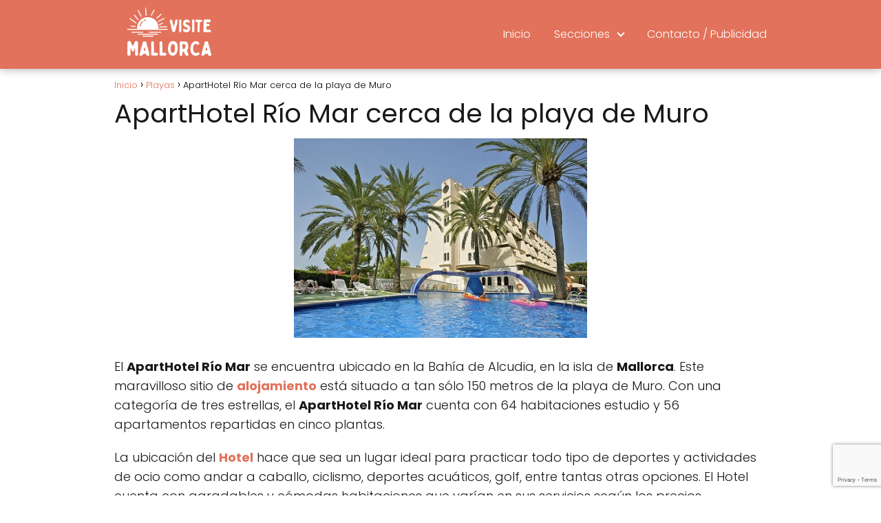

--- FILE ---
content_type: text/html; charset=UTF-8
request_url: https://www.visitemallorca.com/aparthotel-rio-mar-cerca-de-la-playa-de-muro/
body_size: 9043
content:
<!DOCTYPE html>

<html lang="es" >
	
<head>
	
<meta charset="UTF-8">
<meta name="viewport" content="width=device-width, initial-scale=1.0, maximum-scale=2.0">
<meta name='robots' content='index, follow, max-image-preview:large, max-snippet:-1, max-video-preview:-1' />

	<!-- This site is optimized with the Yoast SEO plugin v22.8 - https://yoast.com/wordpress/plugins/seo/ -->
	<title>ApartHotel Río Mar cerca de la playa de Muro - Visite Mallorca</title>
	<link rel="canonical" href="http://www.visitemallorca.com/aparthotel-rio-mar-cerca-de-la-playa-de-muro/" />
	<meta property="og:locale" content="es_ES" />
	<meta property="og:type" content="article" />
	<meta property="og:title" content="ApartHotel Río Mar cerca de la playa de Muro - Visite Mallorca" />
	<meta property="og:description" content="El ApartHotel Río Mar se encuentra ubicado en la Bahía de Alcudia,&hellip;" />
	<meta property="og:url" content="http://www.visitemallorca.com/aparthotel-rio-mar-cerca-de-la-playa-de-muro/" />
	<meta property="og:site_name" content="Visite Mallorca" />
	<meta property="article:published_time" content="2010-11-01T23:53:27+00:00" />
	<meta property="og:image" content="http://www.visitemallorca.com/wp-content/uploads/2010/11/aparthotel-rio-mar-mallorca.jpg" />
	<meta name="author" content="Paula" />
	<meta name="twitter:card" content="summary_large_image" />
	<meta name="twitter:label1" content="Escrito por" />
	<meta name="twitter:data1" content="Paula" />
	<meta name="twitter:label2" content="Tiempo de lectura" />
	<meta name="twitter:data2" content="1 minuto" />
	<script type="application/ld+json" class="yoast-schema-graph">{"@context":"https://schema.org","@graph":[{"@type":"Article","@id":"http://www.visitemallorca.com/aparthotel-rio-mar-cerca-de-la-playa-de-muro/#article","isPartOf":{"@id":"http://www.visitemallorca.com/aparthotel-rio-mar-cerca-de-la-playa-de-muro/"},"author":{"name":"Paula","@id":"http://www.visitemallorca.com/#/schema/person/7f7ee6a42b5b654b8f4217af794fb265"},"headline":"ApartHotel Río Mar cerca de la playa de Muro","datePublished":"2010-11-01T23:53:27+00:00","dateModified":"2010-11-01T23:53:27+00:00","mainEntityOfPage":{"@id":"http://www.visitemallorca.com/aparthotel-rio-mar-cerca-de-la-playa-de-muro/"},"wordCount":169,"commentCount":0,"publisher":{"@id":"http://www.visitemallorca.com/#organization"},"image":{"@id":"http://www.visitemallorca.com/aparthotel-rio-mar-cerca-de-la-playa-de-muro/#primaryimage"},"thumbnailUrl":"http://www.visitemallorca.com/wp-content/uploads/2010/11/aparthotel-rio-mar-mallorca.jpg","keywords":["Actividades en Mallorca","Alojamiento en Mallorca","ApartHotel Rio Mar","Hoteles","playa de Muro"],"articleSection":["Actividades","Alojamiento","Hoteles","Playas"],"inLanguage":"es","potentialAction":[{"@type":"CommentAction","name":"Comment","target":["http://www.visitemallorca.com/aparthotel-rio-mar-cerca-de-la-playa-de-muro/#respond"]}]},{"@type":"WebPage","@id":"http://www.visitemallorca.com/aparthotel-rio-mar-cerca-de-la-playa-de-muro/","url":"http://www.visitemallorca.com/aparthotel-rio-mar-cerca-de-la-playa-de-muro/","name":"ApartHotel Río Mar cerca de la playa de Muro - Visite Mallorca","isPartOf":{"@id":"http://www.visitemallorca.com/#website"},"primaryImageOfPage":{"@id":"http://www.visitemallorca.com/aparthotel-rio-mar-cerca-de-la-playa-de-muro/#primaryimage"},"image":{"@id":"http://www.visitemallorca.com/aparthotel-rio-mar-cerca-de-la-playa-de-muro/#primaryimage"},"thumbnailUrl":"http://www.visitemallorca.com/wp-content/uploads/2010/11/aparthotel-rio-mar-mallorca.jpg","datePublished":"2010-11-01T23:53:27+00:00","dateModified":"2010-11-01T23:53:27+00:00","breadcrumb":{"@id":"http://www.visitemallorca.com/aparthotel-rio-mar-cerca-de-la-playa-de-muro/#breadcrumb"},"inLanguage":"es","potentialAction":[{"@type":"ReadAction","target":["http://www.visitemallorca.com/aparthotel-rio-mar-cerca-de-la-playa-de-muro/"]}]},{"@type":"ImageObject","inLanguage":"es","@id":"http://www.visitemallorca.com/aparthotel-rio-mar-cerca-de-la-playa-de-muro/#primaryimage","url":"https://www.visitemallorca.com/wp-content/uploads/2010/11/aparthotel-rio-mar-mallorca.jpg","contentUrl":"https://www.visitemallorca.com/wp-content/uploads/2010/11/aparthotel-rio-mar-mallorca.jpg","width":"426","height":"290"},{"@type":"WebSite","@id":"http://www.visitemallorca.com/#website","url":"http://www.visitemallorca.com/","name":"Visite Mallorca","description":"Turismo en Mallorca, hoteles, casas apartamentos, rentacar, playas, informacion para el turista","publisher":{"@id":"http://www.visitemallorca.com/#organization"},"potentialAction":[{"@type":"SearchAction","target":{"@type":"EntryPoint","urlTemplate":"http://www.visitemallorca.com/?s={search_term_string}"},"query-input":"required name=search_term_string"}],"inLanguage":"es"},{"@type":"Organization","@id":"http://www.visitemallorca.com/#organization","name":"Visite Mallorca","url":"http://www.visitemallorca.com/","logo":{"@type":"ImageObject","inLanguage":"es","@id":"http://www.visitemallorca.com/#/schema/logo/image/","url":"https://www.visitemallorca.com/wp-content/uploads/2024/01/cropped-visitemallorca-logo.png","contentUrl":"https://www.visitemallorca.com/wp-content/uploads/2024/01/cropped-visitemallorca-logo.png","width":500,"height":314,"caption":"Visite Mallorca"},"image":{"@id":"http://www.visitemallorca.com/#/schema/logo/image/"}},{"@type":"Person","@id":"http://www.visitemallorca.com/#/schema/person/7f7ee6a42b5b654b8f4217af794fb265","name":"Paula","image":{"@type":"ImageObject","inLanguage":"es","@id":"http://www.visitemallorca.com/#/schema/person/image/","url":"https://secure.gravatar.com/avatar/d81ea85f5ea40953f07a0b30904f6403?s=96&d=mm&r=g","contentUrl":"https://secure.gravatar.com/avatar/d81ea85f5ea40953f07a0b30904f6403?s=96&d=mm&r=g","caption":"Paula"},"url":"https://www.visitemallorca.com/author/paula/"}]}</script>
	<!-- / Yoast SEO plugin. -->


<link rel="alternate" type="application/rss+xml" title="Visite Mallorca &raquo; Feed" href="https://www.visitemallorca.com/feed/" />
<link rel="alternate" type="application/rss+xml" title="Visite Mallorca &raquo; Feed de los comentarios" href="https://www.visitemallorca.com/comments/feed/" />
<link rel="alternate" type="application/rss+xml" title="Visite Mallorca &raquo; Comentario ApartHotel Río Mar cerca de la playa de Muro del feed" href="https://www.visitemallorca.com/aparthotel-rio-mar-cerca-de-la-playa-de-muro/feed/" />
<link rel='stylesheet' id='wp-block-library-css' href='https://www.visitemallorca.com/wp-includes/css/dist/block-library/style.min.css?ver=6.5.7' type='text/css' media='all' />
<style id='classic-theme-styles-inline-css' type='text/css'>
/*! This file is auto-generated */
.wp-block-button__link{color:#fff;background-color:#32373c;border-radius:9999px;box-shadow:none;text-decoration:none;padding:calc(.667em + 2px) calc(1.333em + 2px);font-size:1.125em}.wp-block-file__button{background:#32373c;color:#fff;text-decoration:none}
</style>
<style id='global-styles-inline-css' type='text/css'>
body{--wp--preset--color--black: #000000;--wp--preset--color--cyan-bluish-gray: #abb8c3;--wp--preset--color--white: #ffffff;--wp--preset--color--pale-pink: #f78da7;--wp--preset--color--vivid-red: #cf2e2e;--wp--preset--color--luminous-vivid-orange: #ff6900;--wp--preset--color--luminous-vivid-amber: #fcb900;--wp--preset--color--light-green-cyan: #7bdcb5;--wp--preset--color--vivid-green-cyan: #00d084;--wp--preset--color--pale-cyan-blue: #8ed1fc;--wp--preset--color--vivid-cyan-blue: #0693e3;--wp--preset--color--vivid-purple: #9b51e0;--wp--preset--gradient--vivid-cyan-blue-to-vivid-purple: linear-gradient(135deg,rgba(6,147,227,1) 0%,rgb(155,81,224) 100%);--wp--preset--gradient--light-green-cyan-to-vivid-green-cyan: linear-gradient(135deg,rgb(122,220,180) 0%,rgb(0,208,130) 100%);--wp--preset--gradient--luminous-vivid-amber-to-luminous-vivid-orange: linear-gradient(135deg,rgba(252,185,0,1) 0%,rgba(255,105,0,1) 100%);--wp--preset--gradient--luminous-vivid-orange-to-vivid-red: linear-gradient(135deg,rgba(255,105,0,1) 0%,rgb(207,46,46) 100%);--wp--preset--gradient--very-light-gray-to-cyan-bluish-gray: linear-gradient(135deg,rgb(238,238,238) 0%,rgb(169,184,195) 100%);--wp--preset--gradient--cool-to-warm-spectrum: linear-gradient(135deg,rgb(74,234,220) 0%,rgb(151,120,209) 20%,rgb(207,42,186) 40%,rgb(238,44,130) 60%,rgb(251,105,98) 80%,rgb(254,248,76) 100%);--wp--preset--gradient--blush-light-purple: linear-gradient(135deg,rgb(255,206,236) 0%,rgb(152,150,240) 100%);--wp--preset--gradient--blush-bordeaux: linear-gradient(135deg,rgb(254,205,165) 0%,rgb(254,45,45) 50%,rgb(107,0,62) 100%);--wp--preset--gradient--luminous-dusk: linear-gradient(135deg,rgb(255,203,112) 0%,rgb(199,81,192) 50%,rgb(65,88,208) 100%);--wp--preset--gradient--pale-ocean: linear-gradient(135deg,rgb(255,245,203) 0%,rgb(182,227,212) 50%,rgb(51,167,181) 100%);--wp--preset--gradient--electric-grass: linear-gradient(135deg,rgb(202,248,128) 0%,rgb(113,206,126) 100%);--wp--preset--gradient--midnight: linear-gradient(135deg,rgb(2,3,129) 0%,rgb(40,116,252) 100%);--wp--preset--font-size--small: 13px;--wp--preset--font-size--medium: 20px;--wp--preset--font-size--large: 36px;--wp--preset--font-size--x-large: 42px;--wp--preset--spacing--20: 0.44rem;--wp--preset--spacing--30: 0.67rem;--wp--preset--spacing--40: 1rem;--wp--preset--spacing--50: 1.5rem;--wp--preset--spacing--60: 2.25rem;--wp--preset--spacing--70: 3.38rem;--wp--preset--spacing--80: 5.06rem;--wp--preset--shadow--natural: 6px 6px 9px rgba(0, 0, 0, 0.2);--wp--preset--shadow--deep: 12px 12px 50px rgba(0, 0, 0, 0.4);--wp--preset--shadow--sharp: 6px 6px 0px rgba(0, 0, 0, 0.2);--wp--preset--shadow--outlined: 6px 6px 0px -3px rgba(255, 255, 255, 1), 6px 6px rgba(0, 0, 0, 1);--wp--preset--shadow--crisp: 6px 6px 0px rgba(0, 0, 0, 1);}:where(.is-layout-flex){gap: 0.5em;}:where(.is-layout-grid){gap: 0.5em;}body .is-layout-flex{display: flex;}body .is-layout-flex{flex-wrap: wrap;align-items: center;}body .is-layout-flex > *{margin: 0;}body .is-layout-grid{display: grid;}body .is-layout-grid > *{margin: 0;}:where(.wp-block-columns.is-layout-flex){gap: 2em;}:where(.wp-block-columns.is-layout-grid){gap: 2em;}:where(.wp-block-post-template.is-layout-flex){gap: 1.25em;}:where(.wp-block-post-template.is-layout-grid){gap: 1.25em;}.has-black-color{color: var(--wp--preset--color--black) !important;}.has-cyan-bluish-gray-color{color: var(--wp--preset--color--cyan-bluish-gray) !important;}.has-white-color{color: var(--wp--preset--color--white) !important;}.has-pale-pink-color{color: var(--wp--preset--color--pale-pink) !important;}.has-vivid-red-color{color: var(--wp--preset--color--vivid-red) !important;}.has-luminous-vivid-orange-color{color: var(--wp--preset--color--luminous-vivid-orange) !important;}.has-luminous-vivid-amber-color{color: var(--wp--preset--color--luminous-vivid-amber) !important;}.has-light-green-cyan-color{color: var(--wp--preset--color--light-green-cyan) !important;}.has-vivid-green-cyan-color{color: var(--wp--preset--color--vivid-green-cyan) !important;}.has-pale-cyan-blue-color{color: var(--wp--preset--color--pale-cyan-blue) !important;}.has-vivid-cyan-blue-color{color: var(--wp--preset--color--vivid-cyan-blue) !important;}.has-vivid-purple-color{color: var(--wp--preset--color--vivid-purple) !important;}.has-black-background-color{background-color: var(--wp--preset--color--black) !important;}.has-cyan-bluish-gray-background-color{background-color: var(--wp--preset--color--cyan-bluish-gray) !important;}.has-white-background-color{background-color: var(--wp--preset--color--white) !important;}.has-pale-pink-background-color{background-color: var(--wp--preset--color--pale-pink) !important;}.has-vivid-red-background-color{background-color: var(--wp--preset--color--vivid-red) !important;}.has-luminous-vivid-orange-background-color{background-color: var(--wp--preset--color--luminous-vivid-orange) !important;}.has-luminous-vivid-amber-background-color{background-color: var(--wp--preset--color--luminous-vivid-amber) !important;}.has-light-green-cyan-background-color{background-color: var(--wp--preset--color--light-green-cyan) !important;}.has-vivid-green-cyan-background-color{background-color: var(--wp--preset--color--vivid-green-cyan) !important;}.has-pale-cyan-blue-background-color{background-color: var(--wp--preset--color--pale-cyan-blue) !important;}.has-vivid-cyan-blue-background-color{background-color: var(--wp--preset--color--vivid-cyan-blue) !important;}.has-vivid-purple-background-color{background-color: var(--wp--preset--color--vivid-purple) !important;}.has-black-border-color{border-color: var(--wp--preset--color--black) !important;}.has-cyan-bluish-gray-border-color{border-color: var(--wp--preset--color--cyan-bluish-gray) !important;}.has-white-border-color{border-color: var(--wp--preset--color--white) !important;}.has-pale-pink-border-color{border-color: var(--wp--preset--color--pale-pink) !important;}.has-vivid-red-border-color{border-color: var(--wp--preset--color--vivid-red) !important;}.has-luminous-vivid-orange-border-color{border-color: var(--wp--preset--color--luminous-vivid-orange) !important;}.has-luminous-vivid-amber-border-color{border-color: var(--wp--preset--color--luminous-vivid-amber) !important;}.has-light-green-cyan-border-color{border-color: var(--wp--preset--color--light-green-cyan) !important;}.has-vivid-green-cyan-border-color{border-color: var(--wp--preset--color--vivid-green-cyan) !important;}.has-pale-cyan-blue-border-color{border-color: var(--wp--preset--color--pale-cyan-blue) !important;}.has-vivid-cyan-blue-border-color{border-color: var(--wp--preset--color--vivid-cyan-blue) !important;}.has-vivid-purple-border-color{border-color: var(--wp--preset--color--vivid-purple) !important;}.has-vivid-cyan-blue-to-vivid-purple-gradient-background{background: var(--wp--preset--gradient--vivid-cyan-blue-to-vivid-purple) !important;}.has-light-green-cyan-to-vivid-green-cyan-gradient-background{background: var(--wp--preset--gradient--light-green-cyan-to-vivid-green-cyan) !important;}.has-luminous-vivid-amber-to-luminous-vivid-orange-gradient-background{background: var(--wp--preset--gradient--luminous-vivid-amber-to-luminous-vivid-orange) !important;}.has-luminous-vivid-orange-to-vivid-red-gradient-background{background: var(--wp--preset--gradient--luminous-vivid-orange-to-vivid-red) !important;}.has-very-light-gray-to-cyan-bluish-gray-gradient-background{background: var(--wp--preset--gradient--very-light-gray-to-cyan-bluish-gray) !important;}.has-cool-to-warm-spectrum-gradient-background{background: var(--wp--preset--gradient--cool-to-warm-spectrum) !important;}.has-blush-light-purple-gradient-background{background: var(--wp--preset--gradient--blush-light-purple) !important;}.has-blush-bordeaux-gradient-background{background: var(--wp--preset--gradient--blush-bordeaux) !important;}.has-luminous-dusk-gradient-background{background: var(--wp--preset--gradient--luminous-dusk) !important;}.has-pale-ocean-gradient-background{background: var(--wp--preset--gradient--pale-ocean) !important;}.has-electric-grass-gradient-background{background: var(--wp--preset--gradient--electric-grass) !important;}.has-midnight-gradient-background{background: var(--wp--preset--gradient--midnight) !important;}.has-small-font-size{font-size: var(--wp--preset--font-size--small) !important;}.has-medium-font-size{font-size: var(--wp--preset--font-size--medium) !important;}.has-large-font-size{font-size: var(--wp--preset--font-size--large) !important;}.has-x-large-font-size{font-size: var(--wp--preset--font-size--x-large) !important;}
.wp-block-navigation a:where(:not(.wp-element-button)){color: inherit;}
:where(.wp-block-post-template.is-layout-flex){gap: 1.25em;}:where(.wp-block-post-template.is-layout-grid){gap: 1.25em;}
:where(.wp-block-columns.is-layout-flex){gap: 2em;}:where(.wp-block-columns.is-layout-grid){gap: 2em;}
.wp-block-pullquote{font-size: 1.5em;line-height: 1.6;}
</style>
<link rel='stylesheet' id='contact-form-7-css' href='https://www.visitemallorca.com/wp-content/plugins/contact-form-7/includes/css/styles.css?ver=5.9.5' type='text/css' media='all' />
<link rel='stylesheet' id='asap-style-css' href='https://www.visitemallorca.com/wp-content/themes/asap/assets/css/main.min.css?ver=01261223' type='text/css' media='all' />
<style id='asap-style-inline-css' type='text/css'>
body {font-family: 'Poppins', sans-serif !important;background: #FFFFFF;font-weight: 300 !important;}h1,h2,h3,h4,h5,h6 {font-family: 'Poppins', sans-serif !important;font-weight: 400;line-height: 1.3;}h1 {color:#181818}h2,h5,h6{color:#e2725b}h3{color:#181818}h4{color:#181818}.article-loop p,.article-loop-featured p,.article-loop h2,.article-loop h3,.article-loop h4,.article-loop-featured h2,.article-loop-featured h3,.article-loop span.entry-title, .related-posts p,.last-post-sidebar p,.woocommerce-loop-product__title {font-family: 'Poppins', sans-serif !important;font-size: 18px !important;font-weight: 300 !important;}.article-loop .show-extract p,.article-loop .show-extract span {font-family: 'Poppins', sans-serif !important;font-weight: 300 !important;}a {color: #e2725b;}.the-content .post-index span,.des-category .post-index span {font-size:18px;}.the-content .post-index li,.the-content .post-index a,.des-category .post-index li,.des-category .post-index a,.comment-respond > p > span > a,.asap-pros-cons-title span,.asap-pros-cons ul li span,.woocommerce #reviews #comments ol.commentlist li .comment-text p,.woocommerce #review_form #respond p,.woocommerce .comment-reply-title,.woocommerce form .form-row label, .woocommerce-page form .form-row label {font-size: calc(18px - 2px);}.content-tags a,.tagcloud a {border:1px solid #e2725b;}.content-tags a:hover,.tagcloud a:hover {color: #e2725b99;}p,.the-content ul li,.the-content ol li {color: #181818;font-size: 18px;line-height: 1.6;}.comment-author cite,.primary-sidebar ul li a,.woocommerce ul.products li.product .price,span.asap-author,.content-cluster .show-extract span {color: #181818;}.comment-body p,#commentform input,#commentform textarea{font-size: calc(18px - 2px);}.social-title,.primary-sidebar ul li a {font-size: calc(18px - 3px);}.breadcrumb a,.breadcrumb span,.woocommerce .woocommerce-breadcrumb {font-size: calc(18px - 5px);}.content-footer p,.content-footer li,.search-header input:not([type=submit]):not([type=radio]):not([type=checkbox]):not([type=file]) {font-size: calc(18px - 4px) !important;}.search-header input:not([type=submit]):not([type=radio]):not([type=checkbox]):not([type=file]) {border:1px solid #FFFFFF26 !important;}h1 {font-size: 38px;}h2 {font-size: 32px;}h3 {font-size: 28px;}h4 {font-size: 23px;}.site-header,#cookiesbox {background: #e2725b;}.site-header-wc a span.count-number {border:1px solid #FFFFFF;}.content-footer {background: #e2725b;}.comment-respond > p,.area-comentarios ol > p,.error404 .content-loop p + p,.search .content-loop .search-home + p {border-bottom:1px solid #e2725b}.pagination a,.nav-links a,.woocommerce #respond input#submit,.woocommerce a.button, .woocommerce button.button,.woocommerce input.button,.woocommerce #respond input#submit.alt,.woocommerce a.button.alt,.woocommerce button.button.alt,.woocommerce input.button.alt,.wpcf7-form input.wpcf7-submit {background: #e2725b;color: #FFFFFF !important;}.woocommerce div.product .woocommerce-tabs ul.tabs li.active {border-bottom: 2px solid #e2725b;}.pagination a:hover,.nav-links a:hover {background: #e2725bB3;}.article-loop a span.entry-title{color:#181818 !important;}.article-loop a:hover p,.article-loop a:hover h2,.article-loop a:hover h3,.article-loop a:hover span.entry-title {color: #e2725b !important;}.article-loop.custom-links a:hover span.entry-title,.asap-loop-horizontal .article-loop a:hover span.entry-title {color: #181818 !important;}#commentform input,#commentform textarea {border: 2px solid #e2725b;font-weight: 300 !important;}.content-loop {max-width: 980px;}.site-header-content,.site-header-content-top {max-width: 980px;}.content-footer {max-width: calc(980px - 32px); }.content-footer-social {background: #e2725b1A;}.content-single {max-width: 980px;}.content-page {max-width: 980px;}.content-wc {max-width: 980px;}.reply a,.go-top {background: #e2725b;color: #FFFFFF;}.reply a {border: 2px solid #e2725b;}#commentform input[type=submit] {background: #e2725b;color: #FFFFFF;}.site-header a,header,header label {color: #FFFFFF;}.content-footer a,.content-footer p,.content-footer .widget-area {color: #FFFFFF;}header .line {background: #FFFFFF;}.site-logo img {max-width: 160px;width:100%;}.content-footer .logo-footer img {max-width: 160px;}.search-header {margin-left: 0px;}.primary-sidebar {width:300px;}p.sidebar-title {font-size:calc(18px + 1px);}.comment-respond > p,.area-comentarios ol > p,.asap-subtitle {font-size:calc(18px + 2px);}.popular-post-sidebar ol a {color:#181818;font-size:calc(18px - 2px);}.popular-post-sidebar ol li:before,.primary-sidebar div ul li:before {border-color: #e2725b;}.search-form input[type=submit] {background:#e2725b;}.search-form {border:2px solid #e2725b;}.sidebar-title:after,.archive .content-loop h1:after {background:#e2725b;}.single-nav .nav-prev a:before, .single-nav .nav-next a:before {border-color:#e2725b;}.single-nav a {color:#181818;font-size:calc(18px - 3px);}.the-content .post-index {border-top:2px solid #e2725b;}.the-content .post-index #show-table {color:#e2725b;font-size: calc(18px - 3px);font-weight: 300;}.the-content .post-index .btn-show {font-size: calc(18px - 3px) !important;}.search-header form {width:200px;}.site-header .site-header-wc svg {stroke:#FFFFFF;}.item-featured {color:#FFFFFF;background:#e88330;}.item-new {color:#FFFFFF;background:#e83030;}.asap-style1.asap-popular ol li:before {border:1px solid #181818;}.asap-style2.asap-popular ol li:before {border:2px solid #e2725b;}.checkbox .check-table svg {stroke:#e2725b;}.article-content {height:196px;}.content-thin .content-cluster .article-content {height:160px !important;}.last-post-sidebar .article-content {height: 140px;margin-bottom: 8px}.related-posts .article-content {height: 120px;}.asap-box-design .article-content:not(.asap-box-design .last-post-sidebar .article-content) {min-height:196px;}.asap-box-design .related-posts .article-content {min-height:120px !important;}.asap-box-design .content-thin .content-cluster .article-content {heigth:160px !important;min-height:160px !important;}@media (max-width:1050px) { .last-post-sidebar .article-content,.related-posts .article-content {height: 150px !important}}@media (max-width: 480px) {.article-content {height: 180px}}@media (min-width:480px){.asap-loop-horizontal .content-thin .asap-columns-1 .content-cluster .article-image,.asap-loop-horizontal .content-thin .asap-columns-1 .content-cluster .article-content {height:100% !important;}.asap-loop-horizontal .asap-columns-1 .article-image:not(.asap-loop-horizontal .last-post-sidebar .asap-columns-1 .article-image), .asap-loop-horizontal .asap-columns-1 .article-content:not(.asap-loop-horizontal .last-post-sidebar .asap-columns-1 .article-content) {height:100% !important;}.asap-loop-horizontal .asap-columns-2 .article-image,.asap-loop-horizontal .asap-columns-2 .article-content,.asap-loop-horizontal .content-thin .asap-columns-2 .content-cluster .article-image,.asap-loop-horizontal .content-thin .asap-columns-2 .content-cluster .article-content {min-height:140px !important;height:100% !important;}.asap-loop-horizontal .asap-columns-3 .article-image,.asap-loop-horizontal .asap-columns-3 .article-content,.asap-loop-horizontal .content-thin .asap-columns-3 .content-cluster .article-image,.asap-loop-horizontal .content-thin .asap-columns-3 .content-cluster .article-content {min-height:120px !important;height:100% !important;}.asap-loop-horizontal .asap-columns-4 .article-image,.asap-loop-horizontal .asap-columns-4 .article-content,.asap-loop-horizontal .content-thin .asap-columns-4 .content-cluster .article-image,.asap-loop-horizontal .content-thin .asap-columns-4.content-cluster .article-content {min-height:100px !important;height:100% !important;}.asap-loop-horizontal .asap-columns-5 .article-image,.asap-loop-horizontal .asap-columns-5 .article-content,.asap-loop-horizontal .content-thin .asap-columns-5 .content-cluster .article-image,.asap-loop-horizontal .content-thin .asap-columns-5 .content-cluster .article-content {min-height:90px !important;height:100% !important;}}.article-loop .article-image,.article-loop a p,.article-loop img,.article-image-featured,input,textarea,a { transition:all .2s; }.article-loop:hover .article-image,.article-loop:hover img{transform:scale(1.05) }.the-content .post-index #index-table{display:none;}@media(max-width: 480px) {h1, .archive .content-loop h1 {font-size: calc(38px - 8px);}h2 {font-size: calc(32px - 4px);}h3 {font-size: calc(28px - 4px);}}@media(min-width:1050px) {.content-thin {width: calc(95% - 300px);}#menu>ul {font-size: calc(18px - 2px);} #menu ul .menu-item-has-children:after {border: solid #FFFFFF;border-width: 0 2px 2px 0;}}@media(max-width:1050px) {#menu ul li .sub-menu li a:hover { color:#e2725b !important;}#menu ul>li ul>li>a{font-size: calc(18px - 2px);}} .asap-box-design .last-post-sidebar .article-content { min-height:140px;}.asap-box-design .last-post-sidebar .article-loop {margin-bottom:.85rem !important;} .asap-box-design .last-post-sidebar article:last-child { margin-bottom:2rem !important;}.asap-date-loop {font-size: calc(18px - 5px) !important;text-align:center;}.the-content h2:before,.the-content h2 span:before {margin-top: -70px;height: 70px; }.site-header {box-shadow: 0 1px 12px rgb(0 0 0 / 30%);}.content-footer {padding:0;}.content-footer p {margin-bottom:0 !important;}.content-footer .widget-area {margin-bottom: 0rem;padding:1rem;}.content-footer li:first-child:before {content: '';padding: 0;}.content-footer li:before {content: '|';padding: 0 7px 0 5px;color: #fff;opacity: .4;}.content-footer li {list-style-type: none;display: inline;font-size: 15px;}.content-footer .widget-title {display: none;}.content-footer {background: #e2725b;}.content-footer-social {max-width: calc(980px - 32px);}@media (max-width: 480px) {.content-area{margin-left: -0.75rem;margin-right: -0.75rem;}.content-area .article-loop-featured {margin-left: .75rem;margin-right: .75rem;}.related-posts {padding: 1.5rem .75rem !important;}.article-loop.asap-columns-2,.article-loop.asap-columns-3,.article-loop.asap-columns-4,.article-loop.asap-columns-5 {flex-basis: 50%;max-width: 50%;padding: 0 0.75rem 0.75rem 0.75rem !important;}.related-posts .article-loop {padding: 0 0.75rem 0.75rem 0.75rem !important;}.article-content,.article-image,.content-thin .content-cluster .article-content,.content-thin .content-cluster .article-image {height: 106px !important;}.related-posts .article-content,.related-posts .article-image {height: 106px !important;}.article-loop p,.article-loop h2,.article-loop h3,.article-loop h4,.article-loop span.entry-title,.related-posts p {font-size: calc(18px - 1px) !important;line-height:1.3 !important;}}
</style>
<script type="text/javascript" src="https://www.visitemallorca.com/wp-includes/js/jquery/jquery.min.js?ver=3.7.1" id="jquery-core-js"></script>
<script type="text/javascript" src="https://www.visitemallorca.com/wp-includes/js/jquery/jquery-migrate.min.js?ver=3.4.1" id="jquery-migrate-js"></script>

<link rel='shortlink' href='https://www.visitemallorca.com/?p=1084' />
<link rel="alternate" type="application/json+oembed" href="https://www.visitemallorca.com/wp-json/oembed/1.0/embed?url=https%3A%2F%2Fwww.visitemallorca.com%2Faparthotel-rio-mar-cerca-de-la-playa-de-muro%2F" />
<link rel="alternate" type="text/xml+oembed" href="https://www.visitemallorca.com/wp-json/oembed/1.0/embed?url=https%3A%2F%2Fwww.visitemallorca.com%2Faparthotel-rio-mar-cerca-de-la-playa-de-muro%2F&#038;format=xml" />
<meta name="theme-color" content="#e2725b"><style>@font-face {
            font-family: "Poppins";
            font-style: normal;
            font-weight: 300;
            src: local(""),
            url("https://www.visitemallorca.com/wp-content/themes/asap/assets/fonts/poppins-300.woff2") format("woff2"),
            url("https://www.visitemallorca.com/wp-content/themes/asap/assets/fonts/poppins-300.woff") format("woff");
            font-display: swap;
        } @font-face {
            font-family: "Poppins";
            font-style: normal;
            font-weight: 700;
            src: local(""),
            url("https://www.visitemallorca.com/wp-content/themes/asap/assets/fonts/poppins-700.woff2") format("woff2"),
            url("https://www.visitemallorca.com/wp-content/themes/asap/assets/fonts/poppins-700.woff") format("woff");
            font-display: swap;
        } @font-face {
            font-family: "Poppins";
            font-style: normal;
            font-weight: 400;
            src: local(""),
            url("https://www.visitemallorca.com/wp-content/themes/asap/assets/fonts/poppins-400.woff2") format("woff2"),
            url("https://www.visitemallorca.com/wp-content/themes/asap/assets/fonts/poppins-400.woff") format("woff");
            font-display: swap;
        } </style>


<!-- Schema: Organization -->

<script type="application/ld+json">
	{"@context":"http:\/\/schema.org","@type":"Organization","name":"Visite Mallorca","alternateName":"Turismo en Mallorca, hoteles, casas apartamentos, rentacar, playas, informacion para el turista","url":"https:\/\/www.visitemallorca.com","logo":"https:\/\/www.visitemallorca.com\/wp-content\/uploads\/2024\/01\/cropped-visitemallorca-logo.png"}</script>


<!-- Schema: Article -->

    <script type="application/ld+json">
        {"@context":"https:\/\/schema.org","@type":"Article","mainEntityOfPage":{"@type":"WebPage","@id":"https:\/\/www.visitemallorca.com\/aparthotel-rio-mar-cerca-de-la-playa-de-muro\/"},"headline":"ApartHotel R\u00edo Mar cerca de la playa de Muro","author":{"@type":"Person","name":"Paula","sameAs":"https:\/\/www.visitemallorca.com\/author\/paula\/"},"publisher":{"@type":"Organization","name":"Visite Mallorca","logo":{"@type":"ImageObject","url":"https:\/\/www.visitemallorca.com\/wp-content\/uploads\/2024\/01\/cropped-visitemallorca-logo.png"}},"datePublished":"2010-11-01 23:53","dateModified":"2010-11-01 23:53"}    </script>



<!-- Schema: Search -->





<!-- Schema: Video -->


<!-- Google tag (gtag.js) -->
<script async src="https://www.googletagmanager.com/gtag/js?id=G-2JN1RLR0H4"></script>
<script>
  window.dataLayer = window.dataLayer || [];
  function gtag(){dataLayer.push(arguments);}
  gtag('js', new Date());

  gtag('config', 'G-2JN1RLR0H4');
</script><link rel="icon" href="https://www.visitemallorca.com/wp-content/uploads/2024/01/cropped-visitemallorca-favicon-32x32.png" sizes="32x32" />
<link rel="icon" href="https://www.visitemallorca.com/wp-content/uploads/2024/01/cropped-visitemallorca-favicon-192x192.png" sizes="192x192" />
<link rel="apple-touch-icon" href="https://www.visitemallorca.com/wp-content/uploads/2024/01/cropped-visitemallorca-favicon-180x180.png" />
<meta name="msapplication-TileImage" content="https://www.visitemallorca.com/wp-content/uploads/2024/01/cropped-visitemallorca-favicon-270x270.png" />
</head>
	
<body class="single postid-1084">
	
	
	

	
<header class="site-header">

	<div class="site-header-content">
		
				
		
	<div class="site-logo"><a href="https://www.visitemallorca.com/" class="custom-logo-link" rel="home"><img width="500" height="314" src="https://www.visitemallorca.com/wp-content/uploads/2024/01/cropped-visitemallorca-logo.png" class="custom-logo" alt="Visite Mallorca" decoding="async" fetchpriority="high" srcset="https://www.visitemallorca.com/wp-content/uploads/2024/01/cropped-visitemallorca-logo.png 500w, https://www.visitemallorca.com/wp-content/uploads/2024/01/cropped-visitemallorca-logo-400x251.png 400w" sizes="(max-width: 500px) 100vw, 500px" /></a></div>

	
			
			
						
			
		
		

<div>
	
		
	<input type="checkbox" id="btn-menu" />
	
	<label id="nav-icon" for="btn-menu">

		<div class="circle nav-icon">

			<span class="line top"></span>
			<span class="line middle"></span>
			<span class="line bottom"></span>

		</div>
		
	</label>
	
	
	<nav id="menu" itemscope="itemscope" itemtype="http://schema.org/SiteNavigationElement" role="navigation"  >
		
		
		<ul id="menu-principal" class="header-menu"><li id="menu-item-2177" class="menu-item menu-item-type-custom menu-item-object-custom menu-item-home menu-item-2177"><a href="https://www.visitemallorca.com" itemprop="url">Inicio</a></li>
<li id="menu-item-2178" class="menu-item menu-item-type-custom menu-item-object-custom menu-item-has-children menu-item-2178"><a href="#" itemprop="url">Secciones</a>
<ul class="sub-menu">
	<li id="menu-item-2179" class="menu-item menu-item-type-taxonomy menu-item-object-category current-post-ancestor current-menu-parent current-post-parent menu-item-2179"><a href="https://www.visitemallorca.com/categoria/actividades/" itemprop="url">Actividades</a></li>
	<li id="menu-item-2180" class="menu-item menu-item-type-taxonomy menu-item-object-category current-post-ancestor current-menu-parent current-post-parent menu-item-2180"><a href="https://www.visitemallorca.com/categoria/playas/" itemprop="url">Playas</a></li>
	<li id="menu-item-2181" class="menu-item menu-item-type-taxonomy menu-item-object-category menu-item-2181"><a href="https://www.visitemallorca.com/categoria/cultura/" itemprop="url">Cultura</a></li>
	<li id="menu-item-2182" class="menu-item menu-item-type-taxonomy menu-item-object-category menu-item-2182"><a href="https://www.visitemallorca.com/categoria/excursiones/" itemprop="url">Excursiones</a></li>
	<li id="menu-item-2183" class="menu-item menu-item-type-taxonomy menu-item-object-category current-post-ancestor current-menu-parent current-post-parent menu-item-has-children menu-item-2183"><a href="https://www.visitemallorca.com/categoria/alojamiento/" itemprop="url">Alojamiento</a>
	<ul class="sub-menu">
		<li id="menu-item-2184" class="menu-item menu-item-type-taxonomy menu-item-object-category current-post-ancestor current-menu-parent current-post-parent menu-item-2184"><a href="https://www.visitemallorca.com/categoria/alojamiento/hoteles/" itemprop="url">Hoteles</a></li>
	</ul>
</li>
	<li id="menu-item-2185" class="menu-item menu-item-type-taxonomy menu-item-object-category menu-item-2185"><a href="https://www.visitemallorca.com/categoria/lugares-historicos/" itemprop="url">Lugares Históricos</a></li>
	<li id="menu-item-2186" class="menu-item menu-item-type-taxonomy menu-item-object-category menu-item-2186"><a href="https://www.visitemallorca.com/categoria/restaurantes/" itemprop="url">Restaurantes</a></li>
	<li id="menu-item-2187" class="menu-item menu-item-type-taxonomy menu-item-object-category menu-item-2187"><a href="https://www.visitemallorca.com/categoria/entretenimientos/" itemprop="url">Entretenimientos</a></li>
	<li id="menu-item-2188" class="menu-item menu-item-type-taxonomy menu-item-object-category menu-item-2188"><a href="https://www.visitemallorca.com/categoria/pueblos-2/" itemprop="url">Pueblos</a></li>
</ul>
</li>
<li id="menu-item-2190" class="menu-item menu-item-type-post_type menu-item-object-page menu-item-2190"><a href="https://www.visitemallorca.com/contacto/" itemprop="url">Contacto / Publicidad</a></li>
</ul>		
				
	</nav> 
	
</div>					
	</div>
	
</header>



<main class="content-single">
	
			
			
		
					
	<article class="article-full">
				
		
		
	
		
		<div role="navigation" aria-label="Breadcrumbs" class="breadcrumb-trail breadcrumbs" itemprop="breadcrumb"><ul class="breadcrumb" itemscope itemtype="http://schema.org/BreadcrumbList"><meta name="numberOfItems" content="3" /><meta name="itemListOrder" content="Ascending" /><li itemprop="itemListElement" itemscope itemtype="http://schema.org/ListItem" class="trail-item trail-begin"><a href="https://www.visitemallorca.com/" rel="home" itemprop="item"><span itemprop="name">Inicio</span></a><meta itemprop="position" content="1" /></li><li itemprop="itemListElement" itemscope itemtype="http://schema.org/ListItem" class="trail-item"><a href="https://www.visitemallorca.com/categoria/playas/" itemprop="item"><span itemprop="name">Playas</span></a><meta itemprop="position" content="2" /></li><li itemprop="itemListElement" itemscope itemtype="http://schema.org/ListItem" class="trail-item trail-end"><span itemprop="name">ApartHotel Río Mar cerca de la playa de Muro</span><meta itemprop="position" content="3" /></li></ul></div>
		<h1>ApartHotel Río Mar cerca de la playa de Muro</h1>
			
		
		
					

	

	
	
	

	

	

	

		
		
		
			
		

	
	<div class="the-content">
	
	<p style="text-align: center;"><img decoding="async" loading="lazy" class="alignnone size-full wp-image-1086" title="aparthotel-rio-mar-mallorca" src="http://www.visitemallorca.com/wp-content/uploads/2010/11/aparthotel-rio-mar-mallorca.jpg" alt="" width="426" height="290" srcset="https://www.visitemallorca.com/wp-content/uploads/2010/11/aparthotel-rio-mar-mallorca.jpg 426w, https://www.visitemallorca.com/wp-content/uploads/2010/11/aparthotel-rio-mar-mallorca-400x272.jpg 400w" sizes="(max-width: 426px) 100vw, 426px" /></p>
<p style="text-align: left;">El <strong>ApartHotel Río Mar</strong> se encuentra ubicado en la Bahía de Alcudia, en la isla de <strong>Mallorca</strong>. Este maravilloso sitio de <strong><a title="alojamiento" href="http://www.visitemallorca.com/categoria/alojamiento/">alojamiento</a></strong> está situado a tan sólo 150 metros de la playa de Muro. Con una categoría de tres estrellas, el <strong>ApartHotel Río Mar</strong> cuenta con 64 habitaciones estudio y 56 apartamentos repartidas en cinco plantas.</p>
<p style="text-align: left;">La ubicación del <strong><a title="hoteles" href="http://www.visitemallorca.com/tag/hoteles/">Hotel</a></strong> hace que sea un lugar ideal para practicar todo tipo de deportes y actividades de ocio como andar a caballo, ciclismo, deportes acuáticos, golf, entre tantas otras opciones. El Hotel cuenta con agradables y cómodas habitaciones que varían en sus servicios según los precios.</p>
<p style="text-align: left;"><span id="more-1084"></span></p>
<p style="text-align: left;">Quién quiera conocer una de las <strong>playas más bonitas de Mallorca</strong>, la <strong>playa de Muro</strong>, puede alojarse en este Hotel y disfrutar tanto del mar como de su amplia y cómoda pileta. Varias fotografías del lugar pueden ofrecer una idea panorámica del lugar.</p>
<p style="text-align: center;"><a href="http://www.visitemallorca.com/wp-content/uploads/2010/11/aparthotel-rio-mar-1.jpg"><img decoding="async" loading="lazy" class="alignnone size-full wp-image-1087" title="aparthotel-rio-mar-1" src="http://www.visitemallorca.com/wp-content/uploads/2010/11/aparthotel-rio-mar-1.jpg" alt="" width="426" height="319" srcset="https://www.visitemallorca.com/wp-content/uploads/2010/11/aparthotel-rio-mar-1.jpg 426w, https://www.visitemallorca.com/wp-content/uploads/2010/11/aparthotel-rio-mar-1-400x299.jpg 400w" sizes="(max-width: 426px) 100vw, 426px" /></a></p>
<p style="text-align: center;"><a href="http://www.visitemallorca.com/wp-content/uploads/2010/11/aparthotel-rio-mar-2.jpg"><img decoding="async" loading="lazy" class="alignnone size-full wp-image-1088" title="aparthotel-rio-mar-2" src="http://www.visitemallorca.com/wp-content/uploads/2010/11/aparthotel-rio-mar-2.jpg" alt="" width="426" height="283" srcset="https://www.visitemallorca.com/wp-content/uploads/2010/11/aparthotel-rio-mar-2.jpg 426w, https://www.visitemallorca.com/wp-content/uploads/2010/11/aparthotel-rio-mar-2-400x265.jpg 400w" sizes="(max-width: 426px) 100vw, 426px" /></a></p>
<p style="text-align: center;"><a href="http://www.visitemallorca.com/wp-content/uploads/2010/11/aparthotel-rio-mar-31.jpg"><img decoding="async" loading="lazy" class="alignnone size-full wp-image-1089" title="aparthotel-rio-mar-3" src="http://www.visitemallorca.com/wp-content/uploads/2010/11/aparthotel-rio-mar-31.jpg" alt="" width="426" height="283" srcset="https://www.visitemallorca.com/wp-content/uploads/2010/11/aparthotel-rio-mar-31.jpg 426w, https://www.visitemallorca.com/wp-content/uploads/2010/11/aparthotel-rio-mar-31-400x265.jpg 400w" sizes="(max-width: 426px) 100vw, 426px" /></a></p>
<p style="text-align: center;"><a href="http://www.visitemallorca.com/wp-content/uploads/2010/11/aparthotel-rio-mar-4.jpg"><img decoding="async" loading="lazy" class="alignnone size-full wp-image-1090" title="aparthotel-rio-mar-4" src="http://www.visitemallorca.com/wp-content/uploads/2010/11/aparthotel-rio-mar-4.jpg" alt="" width="426" height="319" srcset="https://www.visitemallorca.com/wp-content/uploads/2010/11/aparthotel-rio-mar-4.jpg 426w, https://www.visitemallorca.com/wp-content/uploads/2010/11/aparthotel-rio-mar-4-400x299.jpg 400w" sizes="(max-width: 426px) 100vw, 426px" /></a></p>
<p style="text-align: center;"><a href="http://www.visitemallorca.com/wp-content/uploads/2010/11/aparthotel-rio-mar-5.jpg"><img decoding="async" loading="lazy" class="alignnone size-full wp-image-1091" title="aparthotel-rio-mar-5" src="http://www.visitemallorca.com/wp-content/uploads/2010/11/aparthotel-rio-mar-5.jpg" alt="" width="426" height="321" srcset="https://www.visitemallorca.com/wp-content/uploads/2010/11/aparthotel-rio-mar-5.jpg 426w, https://www.visitemallorca.com/wp-content/uploads/2010/11/aparthotel-rio-mar-5-400x301.jpg 400w" sizes="(max-width: 426px) 100vw, 426px" /></a></p>
				
	
	</div>

	
	
<ul class="single-nav">

	<li class="nav-prev">
		
			
		<a href="https://www.visitemallorca.com/ses-fonts-ufanes-un-espectaculo-de-la-naturaleza/" >Ses Fonts Ufanes: un espectáculo de la naturaleza</a>
		
			
	</li>

	<li class="nav-next">	
		
			
	<a href="https://www.visitemallorca.com/pronto-se-celebrara-el-dijous-bo-2010-en-inca/" >
		
		Pronto se celebrará el Dijous Bo 2010 en Inca		
	</a>
		
			
	</li>		

</ul>

<div id="comentarios" class="area-comentarios">
	
	
		<div id="respond" class="comment-respond">
		<p>Deja una respuesta</p><p class="must-log-in">Lo siento, debes estar <a href="https://www.visitemallorca.com/wp-login.php?redirect_to=https%3A%2F%2Fwww.visitemallorca.com%2Faparthotel-rio-mar-cerca-de-la-playa-de-muro%2F">conectado</a> para publicar un comentario.</p>	</div><!-- #respond -->
	
</div>			
	</article>
	
		
		
</main>

 

	
	



	<script type="text/javascript" src="https://www.visitemallorca.com/wp-content/plugins/contact-form-7/includes/swv/js/index.js?ver=5.9.5" id="swv-js"></script>
<script type="text/javascript" id="contact-form-7-js-extra">
/* <![CDATA[ */
var wpcf7 = {"api":{"root":"https:\/\/www.visitemallorca.com\/wp-json\/","namespace":"contact-form-7\/v1"}};
/* ]]> */
</script>
<script type="text/javascript" src="https://www.visitemallorca.com/wp-content/plugins/contact-form-7/includes/js/index.js?ver=5.9.5" id="contact-form-7-js"></script>
<script type="text/javascript" src="https://www.visitemallorca.com/wp-content/themes/asap/assets/js/asap.min.js?ver=01271223" id="asap-scripts-js"></script>
<script type="text/javascript" src="https://www.google.com/recaptcha/api.js?render=6LeLJvQpAAAAAOdfkC09JihDt2r_6O6VTLjj1DnH&amp;ver=3.0" id="google-recaptcha-js"></script>
<script type="text/javascript" src="https://www.visitemallorca.com/wp-includes/js/dist/vendor/wp-polyfill-inert.min.js?ver=3.1.2" id="wp-polyfill-inert-js"></script>
<script type="text/javascript" src="https://www.visitemallorca.com/wp-includes/js/dist/vendor/regenerator-runtime.min.js?ver=0.14.0" id="regenerator-runtime-js"></script>
<script type="text/javascript" src="https://www.visitemallorca.com/wp-includes/js/dist/vendor/wp-polyfill.min.js?ver=3.15.0" id="wp-polyfill-js"></script>
<script type="text/javascript" id="wpcf7-recaptcha-js-extra">
/* <![CDATA[ */
var wpcf7_recaptcha = {"sitekey":"6LeLJvQpAAAAAOdfkC09JihDt2r_6O6VTLjj1DnH","actions":{"homepage":"homepage","contactform":"contactform"}};
/* ]]> */
</script>
<script type="text/javascript" src="https://www.visitemallorca.com/wp-content/plugins/contact-form-7/modules/recaptcha/index.js?ver=5.9.5" id="wpcf7-recaptcha-js"></script>

  </body>
</html>

--- FILE ---
content_type: text/html; charset=utf-8
request_url: https://www.google.com/recaptcha/api2/anchor?ar=1&k=6LeLJvQpAAAAAOdfkC09JihDt2r_6O6VTLjj1DnH&co=aHR0cHM6Ly93d3cudmlzaXRlbWFsbG9yY2EuY29tOjQ0Mw..&hl=en&v=naPR4A6FAh-yZLuCX253WaZq&size=invisible&anchor-ms=20000&execute-ms=15000&cb=qgzb272y6fu9
body_size: 45142
content:
<!DOCTYPE HTML><html dir="ltr" lang="en"><head><meta http-equiv="Content-Type" content="text/html; charset=UTF-8">
<meta http-equiv="X-UA-Compatible" content="IE=edge">
<title>reCAPTCHA</title>
<style type="text/css">
/* cyrillic-ext */
@font-face {
  font-family: 'Roboto';
  font-style: normal;
  font-weight: 400;
  src: url(//fonts.gstatic.com/s/roboto/v18/KFOmCnqEu92Fr1Mu72xKKTU1Kvnz.woff2) format('woff2');
  unicode-range: U+0460-052F, U+1C80-1C8A, U+20B4, U+2DE0-2DFF, U+A640-A69F, U+FE2E-FE2F;
}
/* cyrillic */
@font-face {
  font-family: 'Roboto';
  font-style: normal;
  font-weight: 400;
  src: url(//fonts.gstatic.com/s/roboto/v18/KFOmCnqEu92Fr1Mu5mxKKTU1Kvnz.woff2) format('woff2');
  unicode-range: U+0301, U+0400-045F, U+0490-0491, U+04B0-04B1, U+2116;
}
/* greek-ext */
@font-face {
  font-family: 'Roboto';
  font-style: normal;
  font-weight: 400;
  src: url(//fonts.gstatic.com/s/roboto/v18/KFOmCnqEu92Fr1Mu7mxKKTU1Kvnz.woff2) format('woff2');
  unicode-range: U+1F00-1FFF;
}
/* greek */
@font-face {
  font-family: 'Roboto';
  font-style: normal;
  font-weight: 400;
  src: url(//fonts.gstatic.com/s/roboto/v18/KFOmCnqEu92Fr1Mu4WxKKTU1Kvnz.woff2) format('woff2');
  unicode-range: U+0370-0377, U+037A-037F, U+0384-038A, U+038C, U+038E-03A1, U+03A3-03FF;
}
/* vietnamese */
@font-face {
  font-family: 'Roboto';
  font-style: normal;
  font-weight: 400;
  src: url(//fonts.gstatic.com/s/roboto/v18/KFOmCnqEu92Fr1Mu7WxKKTU1Kvnz.woff2) format('woff2');
  unicode-range: U+0102-0103, U+0110-0111, U+0128-0129, U+0168-0169, U+01A0-01A1, U+01AF-01B0, U+0300-0301, U+0303-0304, U+0308-0309, U+0323, U+0329, U+1EA0-1EF9, U+20AB;
}
/* latin-ext */
@font-face {
  font-family: 'Roboto';
  font-style: normal;
  font-weight: 400;
  src: url(//fonts.gstatic.com/s/roboto/v18/KFOmCnqEu92Fr1Mu7GxKKTU1Kvnz.woff2) format('woff2');
  unicode-range: U+0100-02BA, U+02BD-02C5, U+02C7-02CC, U+02CE-02D7, U+02DD-02FF, U+0304, U+0308, U+0329, U+1D00-1DBF, U+1E00-1E9F, U+1EF2-1EFF, U+2020, U+20A0-20AB, U+20AD-20C0, U+2113, U+2C60-2C7F, U+A720-A7FF;
}
/* latin */
@font-face {
  font-family: 'Roboto';
  font-style: normal;
  font-weight: 400;
  src: url(//fonts.gstatic.com/s/roboto/v18/KFOmCnqEu92Fr1Mu4mxKKTU1Kg.woff2) format('woff2');
  unicode-range: U+0000-00FF, U+0131, U+0152-0153, U+02BB-02BC, U+02C6, U+02DA, U+02DC, U+0304, U+0308, U+0329, U+2000-206F, U+20AC, U+2122, U+2191, U+2193, U+2212, U+2215, U+FEFF, U+FFFD;
}
/* cyrillic-ext */
@font-face {
  font-family: 'Roboto';
  font-style: normal;
  font-weight: 500;
  src: url(//fonts.gstatic.com/s/roboto/v18/KFOlCnqEu92Fr1MmEU9fCRc4AMP6lbBP.woff2) format('woff2');
  unicode-range: U+0460-052F, U+1C80-1C8A, U+20B4, U+2DE0-2DFF, U+A640-A69F, U+FE2E-FE2F;
}
/* cyrillic */
@font-face {
  font-family: 'Roboto';
  font-style: normal;
  font-weight: 500;
  src: url(//fonts.gstatic.com/s/roboto/v18/KFOlCnqEu92Fr1MmEU9fABc4AMP6lbBP.woff2) format('woff2');
  unicode-range: U+0301, U+0400-045F, U+0490-0491, U+04B0-04B1, U+2116;
}
/* greek-ext */
@font-face {
  font-family: 'Roboto';
  font-style: normal;
  font-weight: 500;
  src: url(//fonts.gstatic.com/s/roboto/v18/KFOlCnqEu92Fr1MmEU9fCBc4AMP6lbBP.woff2) format('woff2');
  unicode-range: U+1F00-1FFF;
}
/* greek */
@font-face {
  font-family: 'Roboto';
  font-style: normal;
  font-weight: 500;
  src: url(//fonts.gstatic.com/s/roboto/v18/KFOlCnqEu92Fr1MmEU9fBxc4AMP6lbBP.woff2) format('woff2');
  unicode-range: U+0370-0377, U+037A-037F, U+0384-038A, U+038C, U+038E-03A1, U+03A3-03FF;
}
/* vietnamese */
@font-face {
  font-family: 'Roboto';
  font-style: normal;
  font-weight: 500;
  src: url(//fonts.gstatic.com/s/roboto/v18/KFOlCnqEu92Fr1MmEU9fCxc4AMP6lbBP.woff2) format('woff2');
  unicode-range: U+0102-0103, U+0110-0111, U+0128-0129, U+0168-0169, U+01A0-01A1, U+01AF-01B0, U+0300-0301, U+0303-0304, U+0308-0309, U+0323, U+0329, U+1EA0-1EF9, U+20AB;
}
/* latin-ext */
@font-face {
  font-family: 'Roboto';
  font-style: normal;
  font-weight: 500;
  src: url(//fonts.gstatic.com/s/roboto/v18/KFOlCnqEu92Fr1MmEU9fChc4AMP6lbBP.woff2) format('woff2');
  unicode-range: U+0100-02BA, U+02BD-02C5, U+02C7-02CC, U+02CE-02D7, U+02DD-02FF, U+0304, U+0308, U+0329, U+1D00-1DBF, U+1E00-1E9F, U+1EF2-1EFF, U+2020, U+20A0-20AB, U+20AD-20C0, U+2113, U+2C60-2C7F, U+A720-A7FF;
}
/* latin */
@font-face {
  font-family: 'Roboto';
  font-style: normal;
  font-weight: 500;
  src: url(//fonts.gstatic.com/s/roboto/v18/KFOlCnqEu92Fr1MmEU9fBBc4AMP6lQ.woff2) format('woff2');
  unicode-range: U+0000-00FF, U+0131, U+0152-0153, U+02BB-02BC, U+02C6, U+02DA, U+02DC, U+0304, U+0308, U+0329, U+2000-206F, U+20AC, U+2122, U+2191, U+2193, U+2212, U+2215, U+FEFF, U+FFFD;
}
/* cyrillic-ext */
@font-face {
  font-family: 'Roboto';
  font-style: normal;
  font-weight: 900;
  src: url(//fonts.gstatic.com/s/roboto/v18/KFOlCnqEu92Fr1MmYUtfCRc4AMP6lbBP.woff2) format('woff2');
  unicode-range: U+0460-052F, U+1C80-1C8A, U+20B4, U+2DE0-2DFF, U+A640-A69F, U+FE2E-FE2F;
}
/* cyrillic */
@font-face {
  font-family: 'Roboto';
  font-style: normal;
  font-weight: 900;
  src: url(//fonts.gstatic.com/s/roboto/v18/KFOlCnqEu92Fr1MmYUtfABc4AMP6lbBP.woff2) format('woff2');
  unicode-range: U+0301, U+0400-045F, U+0490-0491, U+04B0-04B1, U+2116;
}
/* greek-ext */
@font-face {
  font-family: 'Roboto';
  font-style: normal;
  font-weight: 900;
  src: url(//fonts.gstatic.com/s/roboto/v18/KFOlCnqEu92Fr1MmYUtfCBc4AMP6lbBP.woff2) format('woff2');
  unicode-range: U+1F00-1FFF;
}
/* greek */
@font-face {
  font-family: 'Roboto';
  font-style: normal;
  font-weight: 900;
  src: url(//fonts.gstatic.com/s/roboto/v18/KFOlCnqEu92Fr1MmYUtfBxc4AMP6lbBP.woff2) format('woff2');
  unicode-range: U+0370-0377, U+037A-037F, U+0384-038A, U+038C, U+038E-03A1, U+03A3-03FF;
}
/* vietnamese */
@font-face {
  font-family: 'Roboto';
  font-style: normal;
  font-weight: 900;
  src: url(//fonts.gstatic.com/s/roboto/v18/KFOlCnqEu92Fr1MmYUtfCxc4AMP6lbBP.woff2) format('woff2');
  unicode-range: U+0102-0103, U+0110-0111, U+0128-0129, U+0168-0169, U+01A0-01A1, U+01AF-01B0, U+0300-0301, U+0303-0304, U+0308-0309, U+0323, U+0329, U+1EA0-1EF9, U+20AB;
}
/* latin-ext */
@font-face {
  font-family: 'Roboto';
  font-style: normal;
  font-weight: 900;
  src: url(//fonts.gstatic.com/s/roboto/v18/KFOlCnqEu92Fr1MmYUtfChc4AMP6lbBP.woff2) format('woff2');
  unicode-range: U+0100-02BA, U+02BD-02C5, U+02C7-02CC, U+02CE-02D7, U+02DD-02FF, U+0304, U+0308, U+0329, U+1D00-1DBF, U+1E00-1E9F, U+1EF2-1EFF, U+2020, U+20A0-20AB, U+20AD-20C0, U+2113, U+2C60-2C7F, U+A720-A7FF;
}
/* latin */
@font-face {
  font-family: 'Roboto';
  font-style: normal;
  font-weight: 900;
  src: url(//fonts.gstatic.com/s/roboto/v18/KFOlCnqEu92Fr1MmYUtfBBc4AMP6lQ.woff2) format('woff2');
  unicode-range: U+0000-00FF, U+0131, U+0152-0153, U+02BB-02BC, U+02C6, U+02DA, U+02DC, U+0304, U+0308, U+0329, U+2000-206F, U+20AC, U+2122, U+2191, U+2193, U+2212, U+2215, U+FEFF, U+FFFD;
}

</style>
<link rel="stylesheet" type="text/css" href="https://www.gstatic.com/recaptcha/releases/naPR4A6FAh-yZLuCX253WaZq/styles__ltr.css">
<script nonce="BHoeE6RERYGP1if-8dUpJg" type="text/javascript">window['__recaptcha_api'] = 'https://www.google.com/recaptcha/api2/';</script>
<script type="text/javascript" src="https://www.gstatic.com/recaptcha/releases/naPR4A6FAh-yZLuCX253WaZq/recaptcha__en.js" nonce="BHoeE6RERYGP1if-8dUpJg">
      
    </script></head>
<body><div id="rc-anchor-alert" class="rc-anchor-alert"></div>
<input type="hidden" id="recaptcha-token" value="[base64]">
<script type="text/javascript" nonce="BHoeE6RERYGP1if-8dUpJg">
      recaptcha.anchor.Main.init("[\x22ainput\x22,[\x22bgdata\x22,\x22\x22,\[base64]/TChnLEkpOnEoZyxbZCwyMSxSXSwwKSxJKSxmYWxzZSl9Y2F0Y2goaCl7dSgzNzAsZyk/[base64]/[base64]/[base64]/[base64]/[base64]/[base64]/[base64]/[base64]/[base64]/[base64]/[base64]/[base64]/[base64]\x22,\[base64]\\u003d\\u003d\x22,\[base64]/wrs9w7bCr8OKw6wIOyvCj8Oew4vCtA7DgcK3B8Obw4/DncOuw4TDq8KTw67DjhAhO0kNO8OvYQjDjjDCnlAwQlAfaMOCw5XDsMKDY8K+w5YhE8KVEsKJwqAjwq8ffMKBw4oOwp7CrGs8QXMlwpXCrXzDssKQJXjCg8K+wqE5wrHCuR/[base64]/[base64]/[base64]/DoMKDI8Kww5/[base64]/CkcKFOhzCvcKnwpPClH7DkgvCjsOiwqd8w43CtsOYA2XDmRzCoVzDqcOTwpvDvzzDgE0Sw44ULMOaX8OUw5vDlxDDjiXDiyPDuh9VBnMwwpszwq3CoC0Na8OSKcO0w6tDUSQkwog3TiDDmxPDs8O/[base64]/X8KdWMKJXMKHw5BKTMKWQRJCwox8YMKbw6DDr0oKD3IiRx0SwpfDtcKNw71tVMK2GUpLYB1wI8KwIFQAcj5FDSdRwoQ4XcOcw4EVwo3CicO5wol6XgBFDsKOw4Unwq/DtcOqZsKiQ8Ogw4rDlMKcOXU/wpnCoMKEO8KxQcKfwpnCpMOpw69pE1U9QcOPVTJgHwcmw4/Cu8OocA9MFU5REsO+wrAKw6E/w6swwoF8w6vClXFpE8OlwrReUsO/wpPCnxQyw6DDkzLCl8K1dUjCkMKzVCo8w6Vpw49ew4JYRcKZYsO/OXHCg8OpN8KyBDYjdMOAwoQcw7JTEMOYR3FqwoDCr293NMKKL1fDt2nDoMKHw4TCtndeZMK+JcK7KivDm8OTLwjChMOBAXbDkMOOTzzDpsKqHSnClCjDsgLCnzXDnSnDoiUKw6TCs8O+a8KGw7kzwq85wrXCosKpOXpMFwFywrHDqcOZw7oswovCs2LCuRMJWkbDgMK/egTDtcK9JVnDqcK1SkjCmx7DqsOULQ3CrAPCrsKfwoRxbsO0K1Rtw4cQw4/[base64]/[base64]/MsOnw6xLwrMQXMKZEUQWw4/[base64]/[base64]/a8Kxw57DonozIS4Hf8KMLgDCvMKmwrfDscKgZiDCksOQKCXDusOCPSnDuyBsw5nCsn8Rw6nDrThZDC/DqcOCTWUBZA99wo7Dq0dFPC8ywq9iOMOGw7cQVMKwwpw9w48gVsOKwoLDoyYUwpjDpHPCucOuc1TDo8K4YsOtEMK2wq7DosKgck0hw5rDsSp0KsKHwrYQdTvDik8Ww4BNYHFNw73CoVZawqvCn8OLUcKtwqbCtCnDo0h+w7XDphlaLxZcL1/DpRpfUsONWCfDtsO7w5l4XXJqwpEnw70nNnvDt8KvTnMXHCsiwqPCj8OeKBPCvX/DuEUab8OJT8OswqA+wr/CqsOrw5nCn8OAw4Y3GcKEwrBiKcKlw43CuFrDjsO+wpzCmy9ywrTDnn7Cu3rDnsOabzTCsXN6w6rDmwNnw4zDlsKXw7TDoCnCqMOuw4FzwqDDpXPDvsKLPSN+w77DqDbCvsKbJMKtd8OYLTnCnWpCV8K/X8OtJDDCssODw45oHSbDsF8gasKTw6nDvMK1NMOKFcOgO8KTw4HCgU/CozfDn8KzK8K+wohmw4DDmU9XLkjDoSPDo1hRWQg/wqjDqQHCksOgAWTChcKPPsOAcMKlbn3DlcKZwrvDrcKNOzfCkUrDnkQ4w6/CpcKFw7PCsMKfwpgvWCTChsOhwr1/[base64]/CqyDDhTPDtAPDisO0T8ONaMOzdcOwwozDgsOJKX3Cr0N0wo5+wpwCw6/CuMKZwqJvwqXCr29qa3c/wrEfw4fDqCPCnmJ/[base64]/wonDrcKYHcO8w65kw7JaYSlICTomwoXCqMOfJ1zCpcKWC8KDCMKbWEfCuMO1w4HDmEIvaQHCn8KOQ8OwwociXhrDtEUlwrHCojfCi1nChsKJV8OsVAHDqAfCt07DkMOrw4rDssOBwoDDlno/wrLDisKUBsOmw75WUcKVTsKzw4U9HsKKwoFGccKMwrfCvSsNHh/[base64]/CnsOmKcKPfkPCocOhwojDkcKETWTDrncXwrQBw6DClkBiwqsyRwrDtMKAHcOPw5rCiScmwrUjOWTCmybCpz4zPcO6JkDDnCPClWzDl8K+UcO4cUHCiMOZBictc8KIcGvCk8KGVcOvfsOjwqUZZwPDkMKLH8O/[base64]/Dv8OXwq3Cn8OHwrZnwoDDkMKiKEvCmEDCr11kN8OTRcO8OUljFSbDrlp9w5sJwqjDkWYtwo51w7dkGDXDmsKywovCncOoacO6G8OQSgLDqFjCmxTCpsKtGyfCuMKyFWxawpvCvzfCpsKzw4TDqgrCoBp/woRQQsOlfncyw5xyACXChsKSw6Ziw5A5WS7DtUFDwpMow4fDh2vDvsKbw7VSKRjDlDbCv8KSL8KYw6BVw4IaJsONw7XCr3jDnjHDrcO7T8OGQFTDmQIrIcOaOg0dwpnCq8OxTT3DisKew4JYGALDrMO3w5zDlMO7w6J8TFbDlS/CpcKsGhUfCMO1McKRw6bCjsKONHsiwq8Hw6HDgsOva8KvQMKJwrQ8Wi/DqmYJQ8O8w45Iw4nDt8OyUsKUwo3DgAxLV0/[base64]/[base64]/[base64]/SjhKI8Oqfy/DkMK+Nk5Aw5YFeBZawqfCicKQw6PDlcOCXAFGwrwQwoYuw5rDmnA8wpAZwpzCncObWcO3w53CiVjDh8KoMQZUYcKJw5XDmlsYYH/[base64]/f8KZw5DDixYobSnCtcKGw5hKVFsYwpTDkgXDrnxuEH1Ow5PDrSkeQXxtERPCsXxnw5rDhHDCmzfDg8KSwq3DrFVlwodgbMOBw47DnsKQwqPDpEUHw5VGw5fCgMKyPHJBwqTDg8O6wp/[base64]/CryMcwqDCkcO1w6phF8KZwpF9w43DhmbChsO4wqLCnHg9w5NMwrjDrVHCsMO/[base64]/ChXdmIG7DmcOQNxhGdcKEU8O4FCJ5OcKCwqR/w49uPFXChEkJwq7Dpxp1eixlw5fDi8K5wrkWF1zDisOkwqsjcjpWw6kqw7R1HcK9QgDCvMKOwq7CuwkvCMOnwrEEwoEbdsK/KsOEwpxKO0w7IMKbwrDCtxrCgiMfwqNzw4nCu8K+w4U9Q2vCnjZ5w6orw6rDgMKIYRsUwonCvjABQg8iw6HDrMK6ccOkwpHDq8O5wovDkcKjwrQjwr5GLF5qS8Orwr7CoQs3w5rDscKKfMKAw4/DhMKRwqzDr8O2wqbDi8KswqTClkvDo1HCs8OCwoUoJ8ODwoBybX7DrRhePhPDi8KcWcOPYsKQwqHDjjJAW8KuLHDDssOoXcO0wp9kw5IhwrI9JMOawp9rc8KaYCVSw65gw4HCoGLDtm87cn/Cv17CrANFw6lKw7jCrHYJw7XDoMKmwqJ/Bl3Do3DDpsOBMV3CkMOKw7dOIcOhwpfDpBgjwq4ZwrnCncKWw4siwpcWOnXDiWsFw6c6w6/CisO2BW3CpH4VIHfChMOswoEnw5TCnB/DnMOUw7PChcK1OFwwwrVNw78uBsOvWMKzw73Co8OiwrvDrsORw6YaQGPCtGJRdG5Cw79MJ8Kbw4howqBVwo7DocKrasOcIzPChSbDvUPCucKpfGQIw7bCjMOsUWHDumRDwq3CmMK4wqPDoAw+w6UhIjLDv8OhwopRwrs2wqYLwrbCnx/CvsOXXgTCg3QTRT/ClMO+w7vCnsOFSll/[base64]/CmsKYLsKMw4YMMcKFADUHVW3DusOTw5YAwr8HwrMNTcOowqrDsypFw6QGXHFLwphywr9oIsKsb8KEw63DkMOBw799w4TCn8KiwprDuMKEEXPCp17DviouLT04XBrCnsO1TcODXsK+H8K/OsOrSMOjIMOOw5DDmhkTY8K3V0kaw5PCoh/CicOXwrHChT7Dvzc4w4E8wq7Cl0kYw4LCl8K3wqjDtkTDnnLDhxHCmFIpw4jCn0kxOsKjRTjDjcOrAsK0w7rCiy8NBcKsIx3CqmvCojkUw6RCw4fCgw7DtlHDu1TCr0BZYcOrDsKjC8OnfV7DgcOwwpFpw5/DicO7wrPCosOsw5HCoMOvwrXDosOTwpwPV3xeZFbCjMK/OmVSwoMew6wGwoLCmw3CjMOkOznCjVHCgU/[base64]/CkcONH8OAw7EjwrRvwqANw6XCoX/CrTxyWTgzYXrCmyXDuRHDpyJPHsONwq4rw6fDkVfClMKXwr7DnsKzYUTCkcKNwpYOwpHCpcOzwpwwc8KYfsO3wr/CvsO1w4tCw5YcBsK6wqLCgMO/KcOKwqwAFMO6w4h5R2jCsivDpcOmM8OScMO3w6/DthIZTMO0DMOYwotbw7Rjw4N0w5tEDsOJb2zCnVlmw4wFQ2h8FnTCjcKdwoFNbcOqw4jDnsO/w6JxYj1rFMOjw6dLw4N9DyscBWrChcKFFl7DssOqw4YnLDDCnsOqw6nDv17DgQXClMKAXC3DhDs6DFbDssOXwo/Cp8K/RcOgTEovwp97w4PCsMOrwrDDtBcva3drARAWw6ZIwo4Cw4ghcsKxwqVEwpATwpjCvsO9EsKLATV6fjDDisOrw7QbF8ORwrEtTsKswoVmL8OgJcO5WcOMBsKDwoTDgBnDpcKKamh/YcOAw4pcw7zCk3AqHMK4wqJNZAbCnQd6JQIcbwjDu8KEw7HCln/CjsK5w6k/[base64]/wrhRwqvCh8OOw7TDhEzDlcOySCYeXMK0wrzCnMO9OMOQwr7Cvywkw7wgw5FSw4LDlW/DjcOuQcO1XMKWX8OoKcOjNcOXw5fCrXnDusK8w47ClHfCtUXCiw3ChwfDk8OOwow2MsOZMcK7CsKYw5Y+w4NzwoAGw6hIw5kewqgfKlsTJMK0wq1Aw57CgAMaADMOw7/Chh9+w4UTw4pOwoLCm8OVw4TDgAVNw7E8OsKFB8O+f8KMYcKpSUTCrD1GbghNwqXCpMK2XMOrNS/Dp8KgQcK8w4JDwp7CoFHCjcK6wpnCsB3CjMKswpDDqg7DmETCgMO0w7TDocKZYcORNsKHwqUufsOJw55Xw4jCiMOhTcOfworDnA0vwqzDs0sgw4duwpXCmxYqwpfCt8OWw7N4PcK4bsOaZTPCti0LVXl0AcO2esKNw7guCXTDokjCu07Ds8OYwprDliUIwp/DsmzClQXCkcKRGcO4VMKMwrfCo8KsTsKsw4fCjMKLCMKEw6NlwpMdOcKBE8KhWMOCw4wHRx7DiMKqw7/DqBILKB/CosKof8OOwpYmMsKmw5zDhsKAwrbCjcK2wo3DrB7CiMKYZcK9PcO8UcO9wrtrG8OMwrk3w5VPw6Mde0DDtMKobsKOIDTDm8Ktw5jCmWAPwqM7dXJfw6/DtRjDpMKBw5cNw5RmUEDDvMOFb8O/CTAuIcKPw5/CrmnCg0vCocKdKsKVwrhgwpHCqH07wqQKwq7DoMKmaQcpw4xLZ8KlAcOtEDVawrDDs8O8Zw4owp/[base64]/Ck8Ofw5dHFDkFSXPDgEpgSjjDjQDDnypGK8Kcwq3Co1HCj0R0LcKSw4RvCcKDAQLCn8K6wqA3AcOzIATCt8Kgw7rDoMKNwofDjBTCpHhFUQsawqXDhcO4SMOMMWRwcMK5w4BtwoHCq8O7w7/Ct8O7wqnDoMOKBnfCnAUZwpFiwofDgsKOfELCgX1MwqR2w7XDq8Oew5jCoXwlwofCoz4PwoBIK3TDgMO0w6PCpcKQIBpHc0RAwq7CjsOAFV/DsAUPw4DCnUJ6wq7DucOPbmfClz3CkyDDnArDjsO3HMKgw6RdNsKhRcKow4QSSsO/wqk/NcO5w59Da1XDs8KYfcOXw6h6wqRAH8K8woHDgMOawrvCisKnaUBCJVQHw7dLXAjDpjlkw43CnHwaU2XDncK+Ig4kDUHDuMOGw4xGw7zDslHDl13DtwTClsO8WGYhOXUlKnoYS8K4w61DNg8jU8K+ccOYBsOZw6M8WH0HTyduwqDCgMOGa1Q2BQHDqcK/w7oZwqbDlSJXw48ecBI/YMKCwqE7OMKNZmBIwrzDosKewoEJw4Qhw68wR8OGw57CmsOdLMOxYD1FwqPCo8Kuw7nDlW/DvSrDuMKrTsOQNFMEw6nCicKLwq0YFH8pwrPDp1XCssKkbcKiwrtgSA7DshLCqX0JwqJjAx5DwqBKwqXDn8OCBGbCkR7CrcKFRhfChQXCvMO8wptBwqPDi8OpA0LDo2o3EC7CtsK6wofDvsKJwoVzZcO0Y8ONwoB/MwAzZsORwrEIw4QVPXQ+QBorYsO0w7ElYBMiW27CnsOKCcOOwqvChWnDjsK+TDrCnBzCoExZbMONw40Iw6jCg8KVwoJrw4J3w7N0N24jMUsLMxPCnsKlacKfdAYULMOwwoURWcOLwqpCccKiLH9qwo92VsOewpHCn8KsRDd9w4l9wrLDh0jDtMOqw646Yg/CuMK+w7XCpBZpAsKPw7LCjUbDtcKEwoo/w4JSZ17CiMOhwo/DpCXDiMOCU8OhLFRzwqzCmWIUSCxDwq9Gwo7DlMOcwrnDrMK5wqvDhGrDhsKzw6AZwp4WwoFPQcKZw7fDuh/CsyXCu0BbE8K3bMKII3c7w5ohd8OZwpMYwpVOasK+w6sDw61+XcK9w7tRBMKvF8OWw6ZNwrkqEcKHwoF4NElAVn5Ew4AgJBbDoghawqPDk0LDrsKZWD3DosKQwqjDuMOLwp0ZwqoqODEsInZHC8K5wrwzTUVRwohYUcOzwpnDnsObNwvDg8OKwqlecCHDrxg/w40mwpNYKMOEwr/CqBlJGsOfw4JuwqXDlwPCj8OcDMK7E8OPIl/[base64]/Cv8Otwq9+wqEHwrhHwqpvwroWXX/DjUd3CCLCjsKCw4wqNsOhwpxVw7PDljfDpiRxw5fDq8ORwrUFwpQoBsKMw4gLSxYUfsKhXU/[base64]/DlcOxw7fDvj4vQcOjacKuSWcCw7nCnMOFKMK6RMOtZ2Emw4PDqR01DlU6w63Chk/DvsKqw4jChlLCsMOADwDCjMKaFsKFwp/CvnljYcKfcMOHI8OvScOAwqfCvQzDpcKKUWs9wqVsHcOsFnIAN8KWLMOhw5nDocKTw6fCpcOIA8K0XBR5w4bCgsKaw7Z9wrjCo2/[base64]/CuBo4w408UcKrEcOJw4jDhnXClxrCq8K+a8OfwrfCtVnChHnCgm/[base64]/[base64]/[base64]/CtE7CqwbCusOOU8ORw5zDqjJAw6U8w78VwrVow51Dw6ZmwpdYwojDsEPClR7DgUPCmR5Cw4haW8Otw4FhIDIbPzUCw4xGwqY0wofCqmAZRsK7dMOqfcOaw6XDlXwdO8Ozwr/Ci8Knw4TCjMK7w6rDuXh7wp4/E1TCjMKVw7VfUcK+RUlswqg+NMOOwq7Cimk5w73CokHDsMOpw68aDhvCm8K3wqsYGQfDiMKWWcOCQsOtwoBXwq0GdDbChMOLMcONK8OmNEXDslMzw6jCr8OxOXvCgT7CpihDw5LCuiEAJcOuYcOKwrnClwcrwp7DlWXDjULCoUvDm3/CkxPDj8KxwrkLQ8KVXnXDmCjCp8KldcOUVVrDkxXCoF3Dm2rCmsO8Nxg2wr5xw5rCvsK/wrXCrz7CvMOrw7vDkMO4PSHDpjTCvsOHfcOnT8OoBcKKOsKswrHDvMO9wooYZRzCkw3CmcOvdMKQwp7CnsOaN0oDZMK/[base64]/CoGltU8KpwrrCj8KgPWprS8Opwph5w57CssKLax3CkELCvcOjw40rwqrCnMKlWsKSFznDnMO+DEPCt8OTwpvCu8KtwpQZw5PCkMKUWsKeVcKPd2PDgcO7XMKIwrkwUwNGw7XDvsOZJWMgBMKFw4MLw4vCm8KCd8Kjwq9uwockSHMWwoR5w5Y/GTpxwo8qwq7Cr8ObwprCrcOlIn7DiGHDsMO0wo4uwr1VwqQrwpsSw7dWwrLCt8OfZsKXS8OIIWA7wqLDkcKcw7TCjsOkwqdiw6/[base64]/G8KYwo4vw5nDpcOnw6jCicOuEG/[base64]/DlcOGwpzDlxFuwqkOw6pfw5dyFzLDhSMzPcKCwqjDgBfDnyE+PW/[base64]/[base64]/[base64]/CmysTw5oQw7nCg8KGesKjDVt4wqjCphsfZ1RqWCAGwp9eSsOhw6zDmRnDmArCih4ZcsO2A8KHwrrDsMKNS03Dl8KIeybDpsORI8KUPXsAZMOIwqTDrMOuwqHCnk7CrMO1NcKGwrnDgMK/[base64]/DrcOvw7MXP07DuWxaw4jDn8OLPcOUw7rDq2DCsGQVw7hVwploXsO8wonCnsOeGh5HHxHDmh1Twq7CosKGw799aH/Dq0kjw5JAc8OhwobCqWgfw6J4VMOPwpxYw4QrVn5AwoYIcBYBCWzCgcOqw50Ew6PCqUZ4KMK/Y8KHw6JzXS7CpWZfw6MNQMK0wqhLNhzDu8OhwpwzRUk7wq3CuWA2EFwEwr1ncMKoVcOLB2NbRMOFeSHDjEPCjDkqQw1bW8KSwqbCqEc2w4soHBc1wqJ5PWTCohbCgsOvZFkHe8OPGcKdwro9wqzCssKXXWgjw6DCqUlWwq0ZOsO/[base64]/DslwMacKTwqsfwpnDiSvCrSrDnUbCvMOzwqvCtMO5azcXa8ORw4DDg8O1wpXCh8OPLSbCtnLDgsOXUsOHw5hjwpHCtsObw4R0w7dddR0Dw6/CtMOyEcOXw59owoPDiHXCo0jCusK2w6vDvsKDWcKYwrlpwq3Ci8Kvwp9MwrrDpibCvSfDrWoOwpfCs3XClBJ2VsKhYsOgw5l1w7HDusOtaMKaMFE3WsKxw7/CssOPw47DtsK5w7LCusOzN8KsWifCqGzDh8Ouw7bCn8ODw5bCkMONIcKjwp4LbDppFU7CtcOJEcOIw696w7g4wr/DucKLw6kWwrzCmcKbV8Kbw41uw7Y1TMOVeyXCiCjCsH5Pw5nCgMK4HSTChQ8IMGLDhMKlYsOPwrR3w57DvcOVBi9LBcOtZ0hgasOpUXDDkhlow5/CgUJAwqfCpDfCnz4jwrohwrbDs8OUw5DDiUk+KMOrV8K/e31iXD7DowPCi8KwwrnDuTNpw7HDsMKzH8KyacOGQsK4wo7CgWDDpcODw4Fyw4pmwpnCqy7DsRYeLsODwqTClcKJwo0SRMOnwpfCtsOrLgbDoR3DvjnDkUoEQEnDi8OnwrJUP2jDoFRzEWclwo1xw4zCqAp9VMOiw6RKV8K3fRw9w7J/WsKTw41dwqleD0x4YMOKw715SkjDlcKWKsKcwroBWsOiw5gVeFrCkFXCqznCrTnDkWgdw4kzecKKw4Q2w7s6S3zCksOUD8K3w6PDk3vDoi5Uw4rDhzDDlVHCosOHw4jCrhEQeXjDmsOMwrNNwqN8EMK/FErCo8KjwrHDoAUXWnnDncOuw7pYOmfChcOMwoxMw7DDncOwcSBBS8Khw7FrwrDDkcOUHMKNw53CnsKNw4xbcltAwqTCvRDCisKgwrbCqcKJJsOwwpDDrTkrw47DsEtawpHDjm8rwo5YwrDDoX8uw60qw4DCjMOgWxTDgXvCqQTChRIcw4PDtEjDmRvDsnfCtsKzw4/CqHUzacOjwr/CnxREworDvBXCgy/DjcOrOcKFUVnCtMOhw5PDoH7DkRUAwp5nwpzCsMKFLsKCAcOcLsOkw6tFw71Qw54/wpIVw6rDq3nDr8KmwrTDjMKrw7XDpcOQw64VFxrDpXhpw6sBKMKFwoRATsK/[base64]/[base64]/[base64]/w7nCnyMnw7FQSMKyA1bDqcK4w7ZywonDsMKCVMOYwqwCFsKgesOqw4ctwp1vwqPCkcK8wqwhw5LDtMK3wr/Cn8OdPsOFw65QVE0dFcKCbiLDvXvCn2LClMK4WX0Bwrlfw7sDwrfCoTFBw6fCnMKBwqcFNsOewrHCrj4Jwpl0YlLClGsnw54VJTsNBCPDrS0YG35OwpRrw4kWwqLCvsOfw5HCpVXDiDQow7bCtUkVdBjCvcKLVTpHwqpyWirDocO/[base64]/[base64]/[base64]/w4HCoWzCn0rCsh/[base64]/XwtWLcKew43Dmm82w67Cl8KhFVfCn8O5QsKQwrUTw5bDuiARED4WJB7CtUZeUcO2wqM3wrVww4Zgw7fCqcOdw44rZlMcQsKow65fLMKmO8OZUxDDkhwXw6DCrVfDnMKQYm/Dp8OXwq3CqFs0wrHCicKGSsOKwqPDvFcZJhDDusKpw4/CpsKSFjpVIzoNbsKlwpzCvsK7wrjCs07Duw3DqsK/[base64]/Cv8KMWMKJwpLCn2ZlFmbCr0tdwooxw5HClT5PUA8xworCpD08K3wkCcKjE8Okwos4w4/[base64]/DpsO5w43DosKDw7vCgsKaw5RAw5NtCsOVZ8Kaw5VBwrjCswILH04TMMOCJBRNScOcHjHDrTdDVw8swoHCmcOWw7/CtMKjd8OpZcKxTX5bw5BVwrDCgUk/[base64]/[base64]/Dh8KhwoBYIcOmwrDDp8KjOhZWRcOXw5LCpCAXQxxbw5fDgMK+w7cRWRHDocKsw6vDhMKowrfCmh0tw5lBw77DsDzDtMK/SVFNIkRGw616e8Oswogrci/DpsOWwrrCjVslAMOxIMOaw4F5w79tGcOMH1jCmnMhc8OBwolHw4g1H01uw4EDSljCrDzChsKtw5BLDsKFVVzDgsOKw4HCrg3CjsO+w4fCvsKvT8OiL2/CgMK4w5/CrCZab3nDtzPDjjnDo8KoVn53X8KON8OWNXY5DCl1w69LegTDn2RsAVhCOMOgTiXCmcOZwpDDjjUAUMOSSCLCnj3DmMO1AXZEwpl4E2XDsVgyw7HDnjjCnMKUfQvCjMOcw5geGsO0QcOSYGzCqBMewoLDojfCr8K/w5XDpMO8JwNPwr5Rw5YfccKHEcOSw5DCoGllw5XDtjtbw43ChFzCunkLwqgrXcKKVcK6wqoQBDfDqG1ELsKLXjfCnsKXwpFhwrZ6wqp8wp/DjcKIw63CnFrDn1F4AsOcVUF2YELDkUt5wofDnC3Cg8OPARkJw48dKVwaw73CiMOtZGjCtk4JfcKwKcKULsK3NcOPwr9Hw6bCpSsbY3LDpFvCq0nCoDRgb8KOw6caAcO1NmkgwrHDncOmCmFvLMOpLsKdw5HDtQ/[base64]/DkMO1eMOASnTChy7CiCbCq8OVexDCp8OQTMKCwp92CDppYRzDocOBGSPDlF0IDzRdeFnCr2jDtcKSPcO8OsKnU3rDshrCpRXDiml4wogsZ8OIasOzwpzCjEkOd3nDvMKlGCMGw41aw7k1w4U1QDQOwqgMGW7CkS7ChlJNw4PCkcK1wr5Uw5fDocK+Syk/c8OPK8Ocwp8yEsOSw7xbVk8mw6zDmHEQFsKAecOnOcOIw506c8Kzw6DCtCsUOBINVsKnHcKbw6YCHXLDsxYCDcO5wrDDjAzCiCJ/[base64]/CiijDtF3DmMKCGcOVL8Kew4NhK1FFw6t/O8O2agEIcSvCjMOKw6J0JCByw7pkwpzDnxXDkMOSw6DCpXQaIzgbdExIw4FVwrIGw5whRMKMB8OyKsKhRV8IKH3CqkcGZsOIThwGwqfCgidOwq7Ds2bCt1LDmcKqwqXCksKWOcOvZ8KyLjHDgnnCusO/w4zDjMK4HynCr8O3CsKZwqzDrSPDjsKcTcK5MnlySiY9DsOHwonChEvCgcO2K8O7w4/DmwPClMKIwq46wpsyw74WO8KtdiLDrcOxw4vCgcOcw4YHw7Y7AiDCqHMDQ8Opw6rCvUjDhMOeM8OeN8KBw7FWw5nDnynDvn10aMKueMOrBxhxMcK4d8Orw4UqBcOSViHDusKdw5HDo8KbanrDkHclZ8K6BkLDusOcw48/w5ZiAhAaS8KUKsKqw6vCh8KWw7bCj8OUw7LCiFzDgcOsw7lQND/ClGfCk8KSXsOuw7zDpVJDw6nDrwlPwprCtVLDoiUeQMOFwqZZw6xbw7/Ct8Ozw4jClXdyWQLDtsO6Qm0IYsKjw4cEC2PCusOLwrnCsDVWw7d2SR4Ew5guwqzCo8KCwpMOwovCp8OLwrl3wpIWwrFGMW/[base64]/CkxwTw5/CoQfDklt2wopccAUswpkxwo5BazLDhG5hc8O9w5AIwrzDucKKOMORPsKUw4zDpMKbbHJowrvDi8K6w4Aww6/Ch2TDnMKqw7lcw49Aw7PDt8OEw7UUZzfCnQs5wogKw7bDucO6wrxKOW8Uw5Rvw7LDvFbCk8OhwrgGw7NvwoQgRcOIwqnCmAxowogxPzkzw4XDplPDtCl3w60Mw4fCh1vCpkHDscO6w4t2NsOkw7nCsRwJO8OBw7wNwqR0UcKsF8K/[base64]/CrgUtUCzCryzCgXljFhg1JFDChsO5JsOxccOlw4fDrjnDhMKXQ8O5w61NYsOeeFLCoMKOPXxHGcOEFVfDisOTcQXCscKew5/Dl8OZLsKBLsKtVQJtODrCjcO1JxzChsODw77ChcOuVz/CmQQJJcKQJ07Cl8O2w7R/a8KLwrNSFcKcRcOuw5jDo8Ojwp7Ds8OewptPRMOCw7NhESB9woHDrsO9YzdpUFBawrU6w6dfc8KzJ8KgwpVefsKDwoMRwqVewoDCpT8jw5FCwp4TEW5Mwp/Cn0pCF8Ogw71Iw4I4w4RVZcO3w5zDgsKJw7wTZcO3D3HDlTXDh8OYwpzDjnPCiE/CjcKjw5DCozfDhiPDjSPDgsKJwobCscO5KsOQw78fP8K9PcKmG8K5PcKIw71LwrkPw63DsMKowrxSCcKiw4jDmz4qQ8OPw7cgwqtww4J5w5BqT8KrJsKxB8O/[base64]/w5xww77CusKpwoLCqcKsw6fCgx7Dg3XChMK1YQY0XQkuwqnDjW3Dnk/CsAjCl8Kxw5tHwpsWw5Vcek1eVDzDp0MNwoMBw5kWw7PDhTTDgQjDnMKyVndgw6TDpsOow6nCmkHCn8OkV8OUw78fwqIOdjh1ZMK6w7DChsO4wqLCvsOxGsOjfU7CpABcw6PDqcOKJcO1wrNkwoAFJMOdw6YhYCPCgsKvwqRRdsOEFxDCi8KMCgQKZmAaQXzCmlp/Pl/DuMKeEGtqYsOPCMO2w7/[base64]/QcOlwojDsMKnw4bDsjY1wpJ8LMKQwrXCgsK9dnAdwqMtKcKwQcK1w6kGYjDDh2Uuw5rCkMOCX0MXfVHCscONVsOVwoHCiMKJJcKEwpoINcOMaQbDg1vDqsOJVcOpw4XDnsKdwpxwYnkMw6EPaDDDkcOFw7hlOi/DnxbCqcKowo5kWzMKw4jCuCQFwoA9LyTDg8OMw6fCnWNWw5M9wp7CoSzCrQBiw5zDvDDDhcKDw6cZS8KQwrDDhX/CvTvDicKhw6AxUUIGw5wNwrQ2WMOrGsOfwrHCqhzCv0jCnMKDb3ptdMKKwq3CpcO+wpzDiMKuIwERRQHDqDrDrMK6WisNZMKpRMO8w5rDtMOXMMKHwrcSYcKSw7xaFcOSw7/Dhglnwo3Dr8KdT8O5w4IywpZKw7rCocOXRcK9wp9Bw5/[base64]/[base64]/Cjw\\u003d\\u003d\x22],null,[\x22conf\x22,null,\x226LeLJvQpAAAAAOdfkC09JihDt2r_6O6VTLjj1DnH\x22,0,null,null,null,1,[21,125,63,73,95,87,41,43,42,83,102,105,109,121],[7241176,816],0,null,null,null,null,0,null,0,null,700,1,null,0,\[base64]/tzcYADoGZWF6dTZkEg4Iiv2INxgAOgVNZklJNBoZCAMSFR0U8JfjNw7/vqUGGcSdCRmc4owCGQ\\u003d\\u003d\x22,0,0,null,null,1,null,0,0],\x22https://www.visitemallorca.com:443\x22,null,[3,1,1],null,null,null,1,3600,[\x22https://www.google.com/intl/en/policies/privacy/\x22,\x22https://www.google.com/intl/en/policies/terms/\x22],\x227niS5PqIzPyd1V5GPHzVPbT81qXIaEW5QjH3sjvP/J0\\u003d\x22,1,0,null,1,1762635081079,0,0,[247,29,250,31,83],null,[23,153,152],\x22RC-LzEqmGGDRXL8Eg\x22,null,null,null,null,null,\x220dAFcWeA6pO_ZNHSbjzoMPYeASb6KI9syQj5FmM3661klGb25yYDfUD2dFE-UG5PPSzwEx4_B_qLJp35kjD1MnpWxM4rUxc7v8-A\x22,1762717881407]");
    </script></body></html>